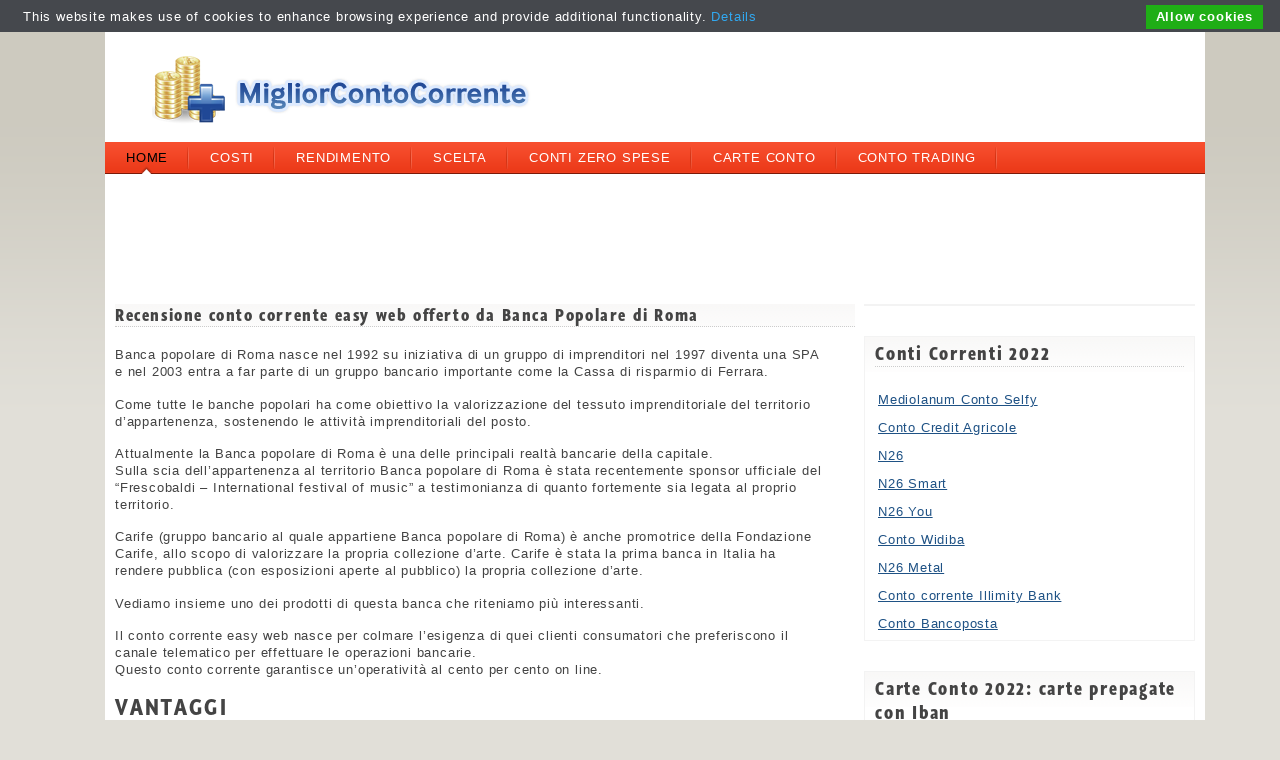

--- FILE ---
content_type: text/html; charset=UTF-8
request_url: http://www.migliorcontocorrente.org/conto-corrente-easy-web.htm
body_size: 4270
content:
<!DOCTYPE html PUBLIC "-//W3C//DTD XHTML 1.0 Transitional//EN" "http://www.w3.org/TR/xhtml1/DTD/xhtml1-transitional.dtd"><html
xmlns="http://www.w3.org/1999/xhtml"><head><meta
http-equiv="Content-Type" content="text/html; charset=utf-8" /><title>Aprire conto corrente easy web di Banca Popolare di Roma, conviene ?</title><link
rel="stylesheet" href="http://www.migliorcontocorrente.org/wp-content/themes/mcc3/style.css" type="text/css" media="screen" /><link
rel="stylesheet" type="text/css" href="http://www.migliorcontocorrente.org/wp-content/themes/mcc3/ezcss.css" media="screen" /> <script src="//ajax.googleapis.com/ajax/libs/jquery/1.10.1/jquery.min.js"></script>  <script>(function(w,d,s,l,i){w[l]=w[l]||[];w[l].push({'gtm.start':
new Date().getTime(),event:'gtm.js'});var f=d.getElementsByTagName(s)[0],
j=d.createElement(s),dl=l!='dataLayer'?'&l='+l:'';j.async=true;j.src=
'https://www.googletagmanager.com/gtm.js?id='+i+dl;f.parentNode.insertBefore(j,f);
})(window,document,'script','dataLayer','GTM-KNTWG7M');</script> </head><body><noscript><iframe
src="https://www.googletagmanager.com/ns.html?id=GTM-KNTWG7M"
height="0" width="0" style="display:none;visibility:hidden"></iframe></noscript><div
id="wrapper" class="ez-mw"><div
id="header" class="ez-wr" role="banner"><div
id="logo">
<a
href="http://www.migliorcontocorrente.org" title="Home">
<img
src="http://www.migliorcontocorrente.org/wp-content/themes/mcc3/img/logo.png" alt="Home" /></a></div><div
id="banner"></div>
<span
style="clear:both"></span></div><ul
id="sitenav" class="sf-menu"><li
class="on home"><a
href="http://www.migliorcontocorrente.org">Home</a></li><li><a
href="http://www.migliorcontocorrente.org/costi.htm">Costi</a></li><li><a
href="http://www.migliorcontocorrente.org/rendimento.htm">Rendimento</a></li><li><a
href="http://www.migliorcontocorrente.org/scegliere-online.htm">Scelta</a></li><li><a
href="http://www.migliorcontocorrente.org/zero-spese.htm">Conti zero spese</a></li><li><a
href="http://www.migliorcontocorrente.org/carte-conto.htm">Carte Conto</a></li><li><a
href="http://www.migliorcontocorrente.org/conto-trading-online.htm">Conto trading</a></li></ul><div
id="innerWrapper" class="ez-wr"><div
id="topban" class="ez-wr"><span
id=zone522492726></span><script async src='//vmxmedia.engine.adglare.net/?522492726&ag_custom_posurl=%2Fconto-corrente-easy-web.htm'></script></div><div
id="article" class="ez-fl ez-negmr" role="main"><h1>Recensione conto corrente easy web offerto da Banca Popolare di Roma</h1><p>Banca popolare di Roma nasce nel 1992 su iniziativa di un gruppo di imprenditori nel 1997 diventa una SPA e nel 2003 entra a far parte di un gruppo bancario importante come la Cassa di risparmio di Ferrara.</p><p>Come tutte le banche popolari ha come obiettivo la valorizzazione del tessuto imprenditoriale del territorio d&#8217;appartenenza, sostenendo le attività imprenditoriali del posto.</p><p>Attualmente la Banca popolare di Roma è una delle principali realtà bancarie della capitale.<br
/>
Sulla scia dell&#8217;appartenenza al territorio Banca popolare di Roma è stata recentemente sponsor ufficiale del &#8220;Frescobaldi – International festival of music&#8221; a testimonianza di quanto fortemente sia legata al proprio territorio.</p><p>Carife (gruppo bancario al quale appartiene Banca popolare di Roma) è anche promotrice della Fondazione Carife, allo scopo di valorizzare la propria collezione d&#8217;arte. Carife è stata la prima banca in Italia ha rendere pubblica (con esposizioni aperte al pubblico) la propria collezione d&#8217;arte.</p><p>Vediamo insieme uno dei prodotti di questa banca che riteniamo più interessanti.</p><p>Il conto corrente easy web nasce per colmare l&#8217;esigenza di quei clienti consumatori che preferiscono il canale telematico per effettuare le operazioni bancarie.<br
/>
Questo conto corrente garantisce un&#8217;operatività al cento per cento on line.</p><h3>VANTAGGI</h3><ul><li>Canone annuo estremamente vantaggioso (2 € al mese);</li><li>Operazioni on line illimitate comprese nel canone;</li><li>Prelevamenti di contante gratuiti presso tutti gli sportelli automatici ATM in Italia;</li></ul><p><img
src="http://www.migliorcontocorrente.org/wp-content/uploads/2012/07/biporoma.jpg"></p><h2>Riepilogo condizioni</h2><table
id="tb" summary="Condizioni Conto"><tbody><tr><th
scope="row" class="column1">Banca</th><td>Banca popolare di Roma</td></tr><tr
class="odd"><th
class="column1" scope="row">Nome Conto</th><td>Conto corrente easy web</td></tr><tr><th
scope="row" class="column1">Canone annuo</th><td>24,00 €</td></tr><tr
class="odd"><th
class="column1" scope="row">Tasso creditore</th><td>0,015%</td></tr><tr
class="odd"><th
class="column1" scope="row">Numero verde</th><td>840 08 01 01</td></tr></tbody></table><p><em>Il numero verde riportato nella tabella riassuntiva è rivolto agli utilizzatori dei servizi di internet banking sia privati che  aziendali. È possibile inoltre contattare telefonicamente la banca al segente numero:  +39 0532 296 111.<br
/>
</em></p><h2>Caratteristiche del conto</h2><div
id="tip"><h4>Capitalizzazione</h4><p>Questo conto prevede l&#8217;applicazione dell&#8217;imposta di bollo di 34,20 euro. La capitalizzazione degli interessi è annuale</p></div><ul><li>Canone annuo 24 € (6 € a trimestre);</li><li>Apertura conto GRATIS;</li><li>Spese annue per conteggio interessi e competenze GRATIS;</li><li>Canone annuo carta di debito nazionale GRATIS;</li><li>Canone annuo carta prepagata CarifePay GRATIS;</li><li>Canone annuo per internet e phone banking GRATIS;</li><li>Estratto conto on line GRATIS;</li><li>Prelevamenti in tutta Italia presso sportelli automatici ATM GRATIS;</li><li>Carnet di assegni GRATIS;</li><li>Domiciliazione utenze GRATIS;</li></ul><div
id="esterno"><a
href="http://www.migliorcontocorrente.org/miglior-conto-online-2014.htm"> Apri Easy Web  – E’ il conto online più economico? </a></div><p></br></p><p>Ultimo aggiornamento: 1 Aprile, 2015</p><div
id="cad"></div></div><div
id="aside" class="ez-last ez-oh" role="complementary"><div
id="compara"></div><span
id=zone403496673></span><script async src='//engine.networkfinanza.com/?403496673&ag_custom_posurl=%2Fconto-corrente-easy-web.htm'></script> <div
id="compara"><h2>Conti Correnti 2022</h2><ul><li><span
id="nome"><a
href="http://www.migliorcontocorrente.org/mediolanum-conto-selfy.htm">Mediolanum Conto Selfy</a></span></li><li><span
id="nome"><a
href="http://www.migliorcontocorrente.org/conto-credit-agricole.htm">Conto Credit Agricole</a></span></li><li><span
id="nome"><a
href="http://www.migliorcontocorrente.org/number26.htm">N26</a></span></li><li><span
id="nome"><a
href="http://www.migliorcontocorrente.org/n26-smart.htm">N26 Smart</a></span></li><li><span
id="nome"><a
href="http://www.migliorcontocorrente.org/n26-you.htm">N26 You</a></span></li><li><span
id="nome"><a
href="http://www.migliorcontocorrente.org/widiba.htm">Conto Widiba</a></span></li><li><span
id="nome"><a
href="http://www.migliorcontocorrente.org/n26-metal.htm">N26 Metal</a></span></li><li><span
id="nome"><a
href="http://www.migliorcontocorrente.org/illimity-bank.htm">Conto corrente Illimity Bank</a></span></li><li><span
id="nome"><a
href="http://www.migliorcontocorrente.org/conto-bancoposta.htm">Conto Bancoposta</a></span></li></ul></div><div
id="comparad"></div><div
id="compara"><h2>Carte Conto 2022: carte prepagate con Iban</h2><ul><li><span
id="nome"><a
href="http://www.migliorcontocorrente.org/hype.htm">Hype Start</a></span></li><li><span
id="nome"><a
href="http://www.migliorcontocorrente.org/hype-next.htm">Hype Next</a></span></li><li><span
id="nome"><a
href="http://www.migliorcontocorrente.org/hype-premium.htm">Hype Premium</a></span></li><li><span
id="nome"><a
href="http://www.migliorcontocorrente.org/viabuy.htm">Viabuy</a></span></li><li><span
id="nome"><a
href="http://www.migliorcontocorrente.org/genius-card.htm">Genius Card</a></span></li><li><span
id="nome"><a
href="http://www.migliorcontocorrente.org/postepay-evolution.htm">PostePay Evolution</a></span></li></ul></div><div
id="compara"><h2>Conti e carte per Aziende 2022</h2><ul><li><span
id="nome"><a
href="http://www.migliorcontocorrente.org/n26-business.htm">N26 Business</a></span></li><li><span
id="nome"><a
href="http://www.migliorcontocorrente.org/n26-smart-business.htm">N26 Smart Business</a></span></li><li><span
id="nome"><a
href="http://www.migliorcontocorrente.org/qonto.htm">Qonto</a></span></li><li><span
id="nome"><a
href="http://www.migliorcontocorrente.org/soldo-business.htm">Soldo Business</a></span></li></ul></div><div
id="compara"><h2>Conti Deposito 2022</h2><ul><li><span
id="nome"><a
href="http://www.migliorcontocorrente.org/contoarancio.htm">Conto Arancio </a></span></li><li><span
id="nome"><a
href="http://www.migliorcontocorrente.org/contodeposito.htm">CheBanca Conto Deposito</a></span></li></ul></div><div
id="guide"><h2>Aggiornamenti</h2><ul><li><a
href="http://www.migliorcontocorrente.org/quickcard-plus.htm">Quickcard Plus MPS: vale quanto costa?</a></li><li><a
href="http://www.migliorcontocorrente.org/quickcard-business.htm">Quickcard business MPS: costo, opinioni, pro e contro</a></li><li><a
href="http://www.migliorcontocorrente.org/app-widiba.htm">App Widiba: oltre l’internet banking?</a></li><li><a
href="http://www.migliorcontocorrente.org/my-instant-credit-widiba.htm">My instant credit: come pagare a rate col conto Widiba</a></li><li><a
href="http://www.migliorcontocorrente.org/xme-salvadanaio.htm">XME Salvadanaio: ti spieghiamo come funziona</a></li></ul></div><div
id="guide"><h2>Guide Utili</h2><ul><li><a
href="http://www.migliorcontocorrente.org/online.htm">Guida Conto corrente online</a></li><li><a
href="http://www.migliorcontocorrente.org/bonifico-bancario-postale.htm">Bonifico postale bancario</a></li><li><a
href="http://www.migliorcontocorrente.org/bonifici-esteri.htm">Bonifico estero</a></li><li><a
href="http://www.migliorcontocorrente.org/carte-di-credito-online.htm">Guida Carte di Credito</a></li><li><a
href="http://www.migliorcontocorrente.org/conto-corrente-giovani.htm">Conto corrente giovani</a></li><li><a
href="http://www.migliorcontocorrente.org/elenco-banche-online.htm">Elenco Banche Online</a></li><li><a
href="http://www.migliorcontocorrente.org/sicurezza-banche-online.htm">Sicurezza banche online</a></li><li><a
href="http://www.migliorcontocorrente.org/differenze-conto-postale-bancario.htm">Conti Postali</a></li><li><a
href="http://www.migliorcontocorrente.org/rcauto.htm">Guida RC Auto</a></li><li><a
href="http://www.migliorcontocorrente.org/plus500.htm">Plus500</a></li><li><a
href="http://www.migliorcontocorrente.org/investimenti-sicuri-basso-rischio.htm">Emanuele Vox: investimenti sicuri</a></li><li><a
href="http://www.migliorcontocorrente.org/conto-svizzera.htm">Aprire conto in svizzera</a></li><li><a
href="http://www.migliorcontocorrente.org/pensioni.htm">Pensioni oggi</a></li><li><a
href="http://www.migliorcontocorrente.org/piattaforma-trading-gratis.htm">Piattaforme trading online</a></li><li><a
href="http://www.migliorcontocorrente.org/altroconsumo-finanza.htm">Altroconsumo Finanza</a></li><li><a
href="http://www.migliorcontocorrente.org/scommesse-online.htm">Conto scommesse online</a></li><li><a
href="http://www.migliorcontocorrente.org/migliore-assicurazione-online.htm">Migliore assicurazione online per te?</a></li><li><a
href="http://www.migliorcontocorrente.org/invio-denaro-estero.htm">Invio denaro online</a></li><li><a
href="http://www.migliorcontocorrente.org/fido-bancario.htm">Fido bancario</a></li><li><a
href="http://www.migliorcontocorrente.org/lavorare-casa.htm">Lavorare da casa</a></li></ul></div></div></div><div
role="contentinfo" id="footer" class="ez-wr"><p>Copyright &copy; 2009 - 2020 <span
class="author">Migliorcontocorrente.org <a
href="http://www.migliorcontocorrente.org/contatti.htm" rel="nofollow">Contatti</a> | <a
href="http://www.migliorcontocorrente.org/mcc_pv.php" rel="nofollow">Privacy Policy</a></span> | <a
href="http://www.migliorcontocorrente.org/mcc_ck.php" rel="nofollow">Cookie Policy</a></span> - <a
href="https://plus.google.com/100832837582805570388" rel="author">Google+</a></p></div></div> <script type="text/javascript">var sc_project=4680131; 
var sc_invisible=1; 
var sc_partition=56; 
var sc_click_stat=1; 
var sc_security="43bd1395";</script> <script type="text/javascript"
src="http://www.statcounter.com/counter/counter.js"></script><noscript><div
class="statcounter"><img
class="statcounter"
src="http://c.statcounter.com/4680131/0/43bd1395/1/"
alt="" ></div></noscript> <script type="text/javascript">/*  */
var google_conversion_id = 936476952;
var google_custom_params = window.google_tag_params;
var google_remarketing_only = true;
/*  */</script> <script type="text/javascript" src="//www.googleadservices.com/pagead/conversion.js"></script> <noscript><div
style="display:inline;">
<img
height="1" width="1" style="border-style:none;" alt="" src="//googleads.g.doubleclick.net/pagead/viewthroughconversion/936476952/?value=0&amp;guid=ON&amp;script=0"/></div>
</noscript> <script type="text/javascript" src="//cdn.jsdelivr.net/cookie-bar/1/cookiebar-latest.min.js?theme=grey&tracking=1&thirdparty=1&scrolling=1&top=1&privacyPage=http%3A%2F%2Fwww.migliorcontocorrente.org%2Fmcc_ck.php"></script> </body></html>

--- FILE ---
content_type: text/css
request_url: http://www.migliorcontocorrente.org/wp-content/themes/mcc3/style.css
body_size: 4154
content:
/*
Theme Name: Migliorcontocorrente3
Theme URI: http://wordpress.org/
Description: The 2010 default theme for WordPress.
Author: wordpressdotorg
Author URI: http://wordpress.org/
Version: 1.0
Tags: black, blue, white, two-columns, fixed-width, custom-header, custom-background, threaded-comments, sticky-post, translation-ready, microformats, rtl-language-support, editor-style, custom-menu (optional)

License:
License URI:

General comments (optional).
*/

@charset "utf-8";
/* CSS Document */
@font-face {
    font-family: GraublauWeb;
    src: url(GraublauWebBold.otf) format("opentype");
}

html {
    height: 100%;
    overflow-y: scroll;
}
body {
	color: #444444;
	font-size: 100%;
	height: 100%;
	line-height: 1.4;
	padding-left: 30px !important;
	background-attachment: scroll;
	background-color: #E1DFD8;
	background-image: url(img/bg.png);
	background-repeat: repeat-x;
	background-position: center top;
}
body, input, button, textarea, select {
    font-family: Helvetica,"Trebuchet MS",sans-serif;
	font-family: 'Open Sans', sans-serif;
    letter-spacing: 0.05em;
}
h1, h2, h3, h4, h5, h6 {
	letter-spacing: 0.1em;
	font-family:GraublauWeb,Verdana, Arial, Helvetica, sans-serif;


}
#article h1 {background-image: url(img/hbg.png);
	background-repeat: repeat-x;}
pre, tt, code, kbd, samp, var {
    font-family: "Courier New",monospace,serif;
    font-size: 0.95em;
}
h1 {
    font-size: 1em;
	
}
h2 {
    font-size: 16px;
}

h3 {
    font-size: 1.3em;
}
h4 {
    font-size: 1.25em;
}
h5 {
    font-size: 1.2em;
}
h6 {
    font-size: 1.15em;
}
h1, h2, h3, h4, h5 {
    font-weight: normal;
}
a:link {
    color: #000000;
}
a:visited {
}
a:hover {
    text-decoration: none;
}
a:focus {
    text-decoration: none;
}
a:focus, *:focus {
    outline: 1px dotted #000000;
}
a:active {
    outline: medium none;
}
body, p, dl, dt, dd, ul, ol, li, h1, h2, h3, h4, h5, h6, pre, code, form, fieldset, legend, input, button, textarea, blockquote, th, td {
    margin: 0;
    padding: 0;
}
fieldset, img {
    border: 0 none;
}
img {
    vertical-align: bottom;
}
ol li {
    list-style-type: decimal;
}
ul li {
    list-style-type: disc;
}
sub {
    font-size: smaller;
    vertical-align: sub;
}
sup {
    font-size: smaller;
    vertical-align: super;
}
fieldset, img {
    border: 0 none;
}
img {
    vertical-align: bottom;
}
#header {
    position: relative;
}
#logo {
	float:left;
	margin-left: 30px;
}

#banner {
	margin-top: 10px;
	margin-left: 10px;
}
#wrapper {
	display: table;
	min-width: 1100px;
	background-color: #FFFFFF;
	margin-top: 5px;
}
#nav {
	overflow: hidden;
	padding: 10px 0 20px;
	text-align: left;
	border-bottom-width: 1px;
	border-bottom-style: dotted;
	border-bottom-color: #F16022;
}
#nav li {
    display: inline;
    margin: 0;
}
{
    outline: medium none;
}
#nav a, #footNav a {
    -moz-border-radius: 5px 5px 5px 5px;
    background: none repeat scroll 0 0 #ECECEC;
    border: 1px solid #CCCCCC;
    margin: 0 7px;
    padding: 5px 11px;
    text-decoration: none;
}
#nav a:hover, #nav a:focus, #footNav a:hover, #footNav a:focus {
    background-color: #BA3900;
    border-color: #BA3900;
    color: #FFFFFF;
    outline: medium none;
    text-shadow: 1px 1px 1px #000000;
}
#innerWrapper {
    position: relative;
}
#innerWrapper {
	width: 1080px;
	margin-left: 10px;
	margin-top:15px;
}
#article {
	width: 740px;
}
#articlefull {
	width: 840px;
}
#aside {
	  padding-left: 10px;
    padding-right: 0;
}
#footer {
	font-size: 0.9em;
	position: relative;
	border-top-width: 1px;
	border-top-style: solid;
	border-top-color: #999999;
	padding-top: 1px;
	padding-right: 0;
	padding-bottom: 20px;
	padding-left: 30;
}
.footer {
	margin: 0 auto;
	min-height: 40px;
	padding: 20px 0;
	position: relative;
	width: 54.5em;
	border-top-width: 1px;
	border-top-style: dotted;
	border-top-color: #F16022;
}
#footer .mini-logo {
    vertical-align: middle;
    width: 4.5em;
}
#footNav {
    float: right;
}
#footNav li {
    display: inline;
    margin: 0;
}

h1, h2, h3 {
    border-bottom: 1px dotted #CCCCCC;
}
#article h1, #article h2, #article h3, #article h4, #article h5, #article h6, #article p, #article pre, #article ul, #article ol, #article dl, #article fieldset, #article address {
    padding-right: 30px;
}
#article p {
	font-size: 0.8em;
}
#article ul {
	padding-left: 35px;
}
#article ul li {font-size: 0.8em;}
#article ul li a{}
hr {
    border-style: inset;
    border-width: 1px;
    margin-left: 30px;
    margin-right: 30px;
}
h1, h2, h3, h4, h5, h6, p, pre, dd, li, hr, legend, input, button, textarea, select, address, table {
    margin-bottom: 1.2em;
}

#compara h2 {
	font-size: 1.1em;
	display: block;
	margin-right: 10px;
	margin-left: 10px;
	margin-top: 5px;
	font-weight: bold;
}
#guide h2 {
	font-size: 1.1em;
	display: block;
	margin-right: 10px;
	margin-left: 10px;
	margin-top: 30px;
	color: #D55500;
}
#guide ul{
	margin-left: 10px;
	margin-right: 10px;
	list-style-type: none;
}
#guide ul li{
	margin-top: 1px;
	margin-bottom: 5px;
	font-size: 0.9em;
	list-style-image: none;
	list-style-type: none;
	display: block;
	position: relative;
}
#guide ul li a{
	text-decoration: none;
	color: #444444;
}
#compara {
	background-color: #FFFFFF;
	border: 1px solid #F3F3F3;
	margin-bottom: 30px;
	background-image: url(img/hbg.png);
	background-repeat: repeat-x;
}

#comparad {
	background-color: #FFFFFF;
	/*border: 1px solid #F3F3F3;*/
	margin-bottom: 30px;
	/*background-image: url(img/hbg.png);
	background-repeat: repeat-x;*/
	text-align: center;
	padding-left:10px;
}
#compara ul{
	margin-left: 10px;
	margin-right: 10px;
	list-style-type: none;
}
#compara ul li{
	margin-top: 1px;
	margin-bottom: 5px;
	font-size: 0.8em;
	list-style-image: none;
	list-style-type: none;
	display: block;
	position: relative;
	padding: 3px;
}
#compara ul li a{
	text-decoration: underline;
	color: #1F5285;
}
#compara ul li a span{
	text-decoration: none;	
	padding: 0;
	position: absolute;
	text-align: center;
	top: 0px;
	bottom: 0px;
}
#compara ul li a span {}

#tasso  {
	padding: 0;
	position: absolute;
	text-align: center;
	background-color: #FFFFFF;
	font-weight: bold;
	right:8px;
	border: 1px solid #999999;
	font-size: 14px;
	line-height: 24px;
	width: 60px;
}
#ast {
    background-color: #FFFFFF;
    font-size: 10px;
    font-weight: normal;
    line-height: 10px;
    padding: 0;
    position: absolute;
    right: -2px;
    text-align: right;
  }
#tabs {
	float:left;
	width:100%;
	font-size:93%;
	line-height:normal;
	margin-bottom:1em; /*margin between menu and rest of page*/
	overflow:hidden;
	border-bottom-width: 1px;
	border-bottom-style: solid;
	border-bottom-color: #999999;
	}

#tabs ul {
	list-style:none;
	margin-top: 0;
	margin-right: 0;
	margin-bottom: 0;
	margin-left: 30px;
	padding-top: 10px;
	padding-right: 10px;
	padding-bottom: 0;
	padding-left: 0px;
	
	}

#tabs li {
	display:inline;
	margin:0;
	padding:0;
	}

#tabs a {
	float:left;
	background:url("img/left.png") no-repeat left top;
	margin:0;
	padding:0 0 0 6px;
	text-decoration:none;
	}
#tabs  li.ev a{
	float:left;
	background:url("img/left2.png") no-repeat left top;
	margin:0;
	padding:0 0 0 6px;
	text-decoration:none;
	}

#tabs a span {
	float:left;
	display:block;
	background:url("img/right.png") no-repeat right top;
	padding:6px 15px 4px 6px;
	margin-right:2px;
	color:#FFF;
	}
#tabs li.ev a span {
	float:left;
	display:block;
	background:url("img/right2.png") no-repeat right top;
	padding:6px 15px 4px 6px;
	margin-right:2px;
	color:#FFF;
	}

/* Commented Backslash Hack hides rule from IE5-Mac \*/
#tabs a span {float:none;}

/* End IE5-Mac hack */
#tabs a:hover span {
	}

#tabs a:hover {
	background-position:0% -42px;
	}
#tabs li.ev a:hover {
	background-position:0% -42px;
	}

#tabs a:hover span {
	background-position:100% -42px;
	}
#tabs li.ev a:hover span {
	background-position:100% -42px;
	}
#footer p {

	margin-left: 30px;
}


#tip {
	float: right;
	width: 200px;
	background-color: #FFFFFF;
	margin-top: 0px;
	margin-right: 10px;
	margin-bottom: 10px;
	margin-left: 10px;
	padding-top: 2px;
	padding-right: 10px;
	padding-bottom: 10px;
	padding-left: 10px;
	background-image: url(img/tipbg.png);
	background-repeat: repeat-x;
}
#tip h4 {
	font-size: 0.9em;
	border-bottom-width: 1px;
	border-bottom-style: dashed;
	border-bottom-color: #999999;
	padding: 0px;
	margin-top: 0px;
	margin-right: 0px;
	margin-bottom: 10px;
	margin-left: 0px;
}
#tip p {
	font-size: 0.7em;
}
#sitenav {
    -moz-border-radius: 2px 2px 2px 2px;
    clear: both;
    height: 32px;
    line-height: 32px;
    margin-bottom: 6px;
    margin-top: 0;
    overflow: hidden;
    position: relative;
    font-size: 80%;
}
#sitenav li {
    display: block;
    float: left;
    text-transform: uppercase;
}
#sitenav li a {
    color: #FFFFFF;
    display: block;
    padding: 0 21px;
}
#sitenav li.on a {
    -moz-border-radius-topleft: 2px;
    -moz-border-radius-topright: 2px;
    color: #000000;
}
#sitenav li a:hover {
    color: #EAEAEA;
    text-decoration: none;
}
#sitenav li.on a:hover {
    color: #EAEAEA;
}
#sitenav {
	background: url("img/sitenav-bg.png") repeat-x scroll 0 0 #E83C31;
	width: 1100px;
	margin-bottom: 30px;
}
#sitenav li {
    background: url("img/sitenav-bg-separator.png") no-repeat scroll right center transparent;
}
#sitenav li.on a {
    background: url("img/sitenav-bg-on.png") no-repeat scroll center bottom transparent;
}
.sf-menu, .sf-menu * {
    list-style: none outside none;
    margin: 0;
    padding: 0;
}
.sf-menu {
    line-height: 1;
}
.sf-menu ul {
    position: absolute;
    top: -999em;
    width: 15em;
}
.sf-menu ul li {
    width: 100%;
}
.sf-menu li:hover {
    visibility: inherit;
}
.sf-menu li {
    float: left;
    position: relative;
}
.sf-menu a {
    display: block;
    position: relative;
}
.sf-menu li:hover ul, .sf-menu li.sfHover ul {
    left: 0;
    top: 2.5em;
    z-index: 99;
}
ul.sf-menu li:hover li ul, ul.sf-menu li.sfHover li ul {
    top: -999em;
}
ul.sf-menu li li:hover ul, ul.sf-menu li li.sfHover ul {
    left: 10em;
    top: 0;
}
ul.sf-menu li li:hover li ul, ul.sf-menu li li.sfHover li ul {
    top: -999em;
}
ul.sf-menu li li li:hover ul, ul.sf-menu li li li.sfHover ul {
    left: 10em;
    top: 0;
}
.sf-menu {
    float: left;
    margin-bottom: 1em;
}
.sf-menu a {
    padding: 0.75em 1em;
    text-decoration: none;
}
.sf-menu a, .sf-menu a:visited {
    color: #1133AA;
}
.sf-menu li {
    background: none repeat scroll 0 0 #BDD2FF;
}
.sf-menu li li {
    background: none repeat scroll 0 0 #AABDE6;
}
.sf-menu li li li {
    background: none repeat scroll 0 0 #9AAEDB;
}
.sf-menu li:hover, .sf-menu li.sfHover, .sf-menu a:focus, .sf-menu a:hover, .sf-menu a:active {
    background: none repeat scroll 0 0 #333333;
    outline: 0 none;
}
.sf-menu a.sf-with-ul {
    min-width: 1px;
    padding-right: 2.25em;
}

/*table*/
#tb p {
	text-align:center;
	}	
#tb a:link {
	color:#d42945;
	text-decoration:none;
	border-bottom:1px dotted #ffbac8;
	}	
#tb a:visited {
	color:#d42945;
	border-bottom:none;
	text-decoration:none;
	}		
#tba:hover,
#tb a:focus {
	color:#f03b58;
	border-bottom:1px solid #f03b58;
	text-decoration:none;
	}
#tb table a,
#tb table a:link,
#tb table a:visited {
	border:none;
	}							
	
#tb img {
	border:0;
	margin-top:.5em;
	}	
table {
	width:90%;
	border-top:1px solid #e5eff8;
	border-right:1px solid #e5eff8;
	margin-bottom:30px;
	border-collapse:collapse;
	}
#tb caption {
	color: #9ba9b4;
	font-size:.94em;
		letter-spacing:.1em;
		margin:1em 0 0 0;
		padding:0;
		caption-side:top;
		text-align:center;
	}	
#tb tr.odd td	{
	background:#f7fbff
	}
#tb tr.odd .column1	{
	background:#f4f9fe;
	}	
#tb.column1	{
	background:#f9fcfe;
	}
#tb td {
	color:#678197;
	border-bottom:1px solid #e5eff8;
	border-left:1px solid #e5eff8;
	padding:.3em 1em;
	text-align:center;
	}				
#tb th {
	font-weight:normal;
	color: #678197;
	text-align:left;
	border-bottom: 1px solid #e5eff8;
	border-left:1px solid #e5eff8;
	padding:.3em 1em;
	}							
#tb thead th {
	background:#f4f9fe;
	text-align:center;
	font:bold 1.2em/2em "Century Gothic","Trebuchet MS",Arial,Helvetica,sans-serif;
	color:#66a3d3
	}	
#tb tfoot th {
	text-align:center;
	background:#f4f9fe;
	}	
#tb tfoot th strong {
	font:bold 1.2em "Century Gothic","Trebuchet MS",Arial,Helvetica,sans-serif;
	margin:.5em .5em .5em 0;
	color:#66a3d3;
		}		
#tb tfoot th em {
	color:#f03b58;
	font-weight: bold;
	font-size: 1.1em;
	font-style: normal;
	}	
#vai {	margin-top: 5px;
	margin-right: 20px;
	margin-bottom: 5px;
	margin-left: 0px;}
#vai a{
	background-color: #FFFF99;
	padding: 10px;
	color: #1F5285;
	font-weight: bold;
	border: 1px solid #999999;

}
#vai span {
	font-size: 11px;
	font-style: italic;
	margin-bottom: 5px;
	margin-left: 10px;
	display: block;
	text-align: right;
	margin-right: 10px;
	margin-top: 10px;
}
#didascalia {
	font-size: 11px;
	font-style: italic;
	margin-bottom: 5px;
	margin-left: 10px;
	display: block;
	text-align: right;
	margin-right: 10px;
	margin-top: 10px;
}	

#compara table {font-size: 80%; margin:auto;}

.menuinterno {
	float:left;
	border: 1px dotted #000000;
   background-color:#EFF2FF;
	margin-bottom:5px;
	margin-right:12px;
    
	}
.menuinterno h2  {margin-left:0px; padding-left:2px; padding-right:0px margin-right:0px;}
#article .menuinterno ul {padding-left:0px; }
.menuinterno ul li {
    font-size: 12px;
    list-style-image: none;
    list-style-type: none;
    margin-left:0px;
    margin-right:0px;
    padding-left:15px;
    margin-bottom:0px;
    padding-bottom:8px;
}
.menuinterno ul li a {
    color: #1F5285;
    text-decoration: underline;
}
.menuinterno ul li.selezionato {

font-weight:bold;
}

/* tables */
table.tablesorter {
	font-family:arial;
	background-color: #CDCDCD;
	margin:10px 0pt 15px;
	font-size: 8pt;
	width: 100%;
	text-align: left;
	
	border-collapse: separate;
    border-right: none;
    border-top: none;
	
	
}
table.tablesorter thead tr th, table.tablesorter tfoot tr th {
	background-color: #e6EEEE;
	border: 1px solid #FFF;
	font-size: 8pt;
	padding: 4px;
}
table.tablesorter thead tr .header {
	background-image: url(bg.gif);
	background-repeat: no-repeat;
	background-position: center right;
	cursor: pointer;
}
table.tablesorter tbody td {
	color: #3D3D3D;
	padding: 4px;
	background-color: #FFF;
	vertical-align: top;
}
table.tablesorter tbody tr.odd td {
	background-color:#F0F0F6;
}
table.tablesorter thead tr .headerSortUp {
	background-image: url(asc.gif);
}
table.tablesorter thead tr .headerSortDown {
	background-image: url(desc.gif);
}
table.tablesorter thead tr .headerSortDown, table.tablesorter thead tr .headerSortUp {
background-color: #8dbdd8;
}
#topban {
	/*margin-left:auto;
	margin-right:auto;*/
	margin-left: 10px;
	margin-top:5px;
	margin-bottom:10px;
	width:728px;
	height:90px;
	}

#as   { 
	float:right;
	padding: 5px;
	}
	
#as a {
		color: #D6420C;
		font-size: 14px;
		
}
#hometitle a {
font-size:18px;
font-weight:bold;
line-height:20px;
color:#504E47;
font-family: 'Open Sans',sans-serif;
}
#hometitle {margin-bottom:15px;}
#homedesc {font-size: 0.8em;}
#topbox {padding-bottom:15px; margin-bottom:15px;border-bottom: 4px solid #DBDBDB;
   }
#twobox {margin-bottom:25px;}
#leftbox {margin-right:10px; padding-right:10px; }
#rightbox {    background: none repeat scroll 0 0 #F1F6FF;
    border: 1px solid #DFEBFF;
    border-radius: 3px 3px 3px 3px;
    padding:5px;
    }
#article #leftbox ul {margin-left:0px;    margin-right:0px;    padding-left:0px;     padding-right:0px; }
#article #leftbox ul li {
background:  no-repeat scroll 0 6px transparent;
    list-style-type: none;
    margin-bottom: 5px;
    padding-left: 6px;}
#article #leftbox ul li a {font-size:12px; font-weight:bold;}
#imghome {
	float:left;margin-right:4px;margin-top:2px;margin-bottom:2px;
	}   

.search_submit_tab{background:#f07024 url(img/search_button_bg.jpg) repeat-x;color:#FFF;font-family:Arial;font-size:1.1em;margin:0;border:1px solid #ce6530;padding:0px 3px 2px 1px;font-weight:bold;display:inline;cursor:pointer;}

#topads {

	margin-top:5px;
	margin-bottom:10px;
	width:640px;
	height:280px;
	background-color:#fdf7f0;
	}

--- FILE ---
content_type: text/css
request_url: http://www.migliorcontocorrente.org/wp-content/themes/mcc3/ezcss.css
body_size: 1423
content:
/* 2009 - 2010 (c) | ez-css.org
 * ez.css ::  version 1.3 :: 03132010
 *
 * This style sheet caters for IE 5 browsers. 
 * With this style sheet, use the snippets from http://www.ez-css.org/layouts 
*/

/*
 * auto-centering in IE 5
 * we reset this value in the next rule so content is left aligned. 
 */
 
body {text-align: center;}

/* 
 * This wrapper, first child of body, is used to wrap "ez-css" modules. 
 * It will auto-center if it is given a width smaller than the width of the viewport.
 * Position relative is used to create a stacking context from the start (to prevent z-index issues). 
 * overflow:hidden is used to create a block formatting context, but if you give this element a width you can replace this declaration with display:inline-block
 */

.ez-mw {
	margin-right: auto;
	margin-left: auto;
	text-align: left;
	position :relative;
	z-index: 1;
	text-align: left;
	overflow: hidden;
}

/*
 * to make sure modules clear previous containers
 */

.ez-wr {clear: left;}

/*
 * this is the clearfix method
 * we rely on this to contain floats in "stand-alone" modules 
 */
 
.ez-wr:after,
.ez-box:after {
      content: ".";
      display: block;
      height: 0;
      clear: both;
      visibility: hidden;
}

/*
 * hacks for IE 5 (Win and Mac)
 * (min-height is the "hasLayout" trigger used for IE7)
 */
 
.ez-wr,.ez-box,.ez-last {display: inline-block;min-height: 0;}    
/* hides from IE-mac \*/  
* html .ez-wr,
* html .ez-box,
* html .ez-last {height: 1%;}  
.ez-wr,.ez-box,.ez-last {display: block;}  
/* end hide from IE-mac */

/*
 * the last DIV in the HTML flow (a column) must create a new block formatting context.
 * by default, we rely on "overflow:hidden", but if this creates an issue with your design, then try one of these classes instead: 
 * ez-oa
 * ez-dt 
 * ez-it
 * ez-tc
 * ez-ib
 */
 
.ez-oh {
	overflow: hidden;
}

* html .ez-oh {
	overflow: visible;
}

.ez-oa {
	overflow: auto;
}
.ez-dt {
	display: table;
}

.ez-it {
	display: inline-table;
}
.ez-tc {
	display: table-cell;
}

.ez-ib {
	display: inline-block;
}

/* 
 * DIVs to be columns
 * we float them left or right depending on module or layout
 * the negative margin is used to fix a IE6 bug (3px jog).
 */
.ez-fl {
	float: left;
}

* html .ez-fl {
	margin-right: -3px;
}

.ez-fr {
	float: right;
}

* html .ez-fr {
	margin-left: -3px;
}

/*
 * every floated column in a module or layout needs a width
 * here we have 5 default values: 1/4, 1/3, 1/2, 2/3 and 3/4
 */

.ez-25 {width: 25%;}
.ez-33 {width: 33.33%;}
.ez-50 {width: 50%;}
.ez-66 {width: 66.66%;}
.ez-75 {width: 75%;}

/* 
 * the following classes are used to make columns that are siblings overlap by 1 pixel (to vertically align 1 pixel borders between containers)
 * for this to work, this class must be applied to the following elements: 
 * - column 1 of Module 2A, 
 * - column 2 of Module 3A,
 * - column 1 of Module 3B, 
 * - column 3 of Module 4A, 
 * - column 1 of Module 4B, 
 * - column 1 in column 1 of Module 4B, 
 * - column 2 in column 1 of Module 4B 
 */
 
.ez-negmr {
	margin-right: -1px;
}

* html .ez-negmr {
	margin-right:-4px;
}

/*
 * (star html hack is used here because of the cascade, to override "* html .ez-fl")
 * same as above, but for these elements:
 * - column 1 of Module 3A,
 * - column 1 of Module 4A,
 * - column 2 of Module 4A 
 */
 
* html .ez-negmx,
.ez-negmx {
	margin-right: -1px;
}

/* 
 * same as above, but for these elements:
 * - column 1 of Module 2B,
 * - column 2 of Module 3B 
 */
 
.ez-negml {
	margin-left: -1px; 
}

* html .ez-negml {
	margin-left:-4px;
}

 
			

--- FILE ---
content_type: text/plain
request_url: https://www.google-analytics.com/j/collect?v=1&_v=j102&a=1902198029&t=pageview&_s=1&dl=http%3A%2F%2Fwww.migliorcontocorrente.org%2Fconto-corrente-easy-web.htm&ul=en-us%40posix&dt=Aprire%20conto%20corrente%20easy%20web%20di%20Banca%20Popolare%20di%20Roma%2C%20conviene%20%3F&sr=1280x720&vp=1280x720&_u=YEBAAAABAAAAAC~&jid=23387583&gjid=1845696315&cid=1413172625.1769000789&tid=UA-38431323-1&_gid=599576943.1769000789&_r=1&_slc=1&gtm=45He61g1n81KNTWG7Mv76660213za200zd76660213&gcd=13l3l3l3l1l1&dma=0&tag_exp=103116026~103200004~104527906~104528501~104684208~104684211~105391253~115938465~115938468~116682875~117041588&z=1301661863
body_size: -454
content:
2,cG-BM3KZ3B8XW